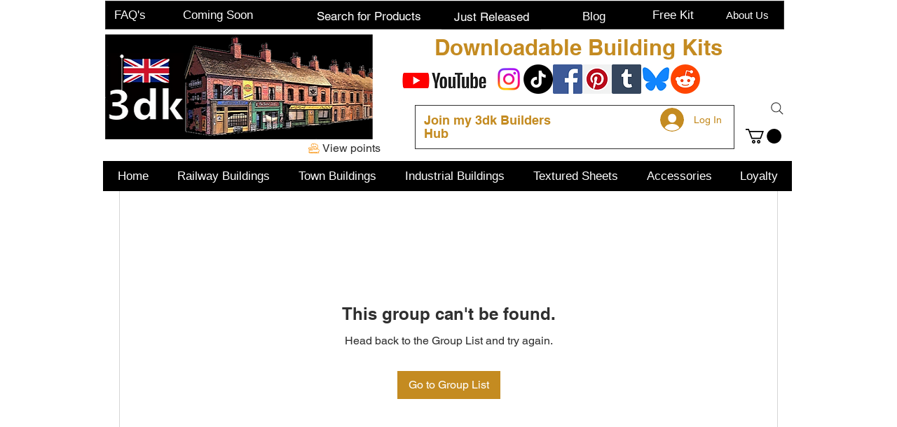

--- FILE ---
content_type: image/svg+xml
request_url: https://static.wixstatic.com/shapes/ae268046ed984f82af13d9ab4d5b78b5.svg
body_size: 4132
content:
<svg data-bbox="34 38.5 132.001 123" viewBox="0 0 200 200" height="200" width="200" xmlns="http://www.w3.org/2000/svg" data-type="color">
    <g>
        <path d="M83.5 125.967h-33v-24.6h33v24.6zM56 120.5h22v-13.667H56V120.5z" fill="#F99410" data-color="1"/>
        <path fill="#F99410" d="M69.75 104.1v19.133h-5.5V104.1h5.5z" data-color="1"/>
        <path fill="#F99410" d="M97.25 101.367v5.467h-5.5v-5.467h5.5z" data-color="1"/>
        <path d="M142.902 87.154l-3.303-4.372c2.798-2.087 4.402-5.276 4.402-8.749 0-4.411-2.645-8.367-6.735-10.079l-1.469-.615-.193-1.571c-.677-5.473-5.344-9.601-10.852-9.601-1.657 0-3.311.408-4.917 1.215l-2.917 1.461-.953-3.107c-1.423-4.647-5.626-7.769-10.463-7.769a10.987 10.987 0 0 0-10.135 6.677l-1.311 3.086-2.78-1.897c-3.198-2.183-7.101-2.91-10.992-2.037-5.054 1.133-9.158 5.281-10.219 10.323-.873 4.156.134 8.38 2.758 11.593a13.737 13.737 0 0 0 10.678 5.054c4.332 0 8.325-1.981 10.952-5.433a3.604 3.604 0 0 1 3.392-1.361 3.574 3.574 0 0 1 2.831 2.308c1.568 4.316 5.718 7.22 10.326 7.22 2.659 0 5.25-1.002 7.297-2.821l3.021-2.685 1.394 3.781a11.016 11.016 0 0 0 3.728 5.005l-3.319 4.362a16.514 16.514 0 0 1-4.012-4.336 16.37 16.37 0 0 1-8.108 2.162 16.558 16.558 0 0 1-14.188-8.063c-3.556 3.417-8.269 5.329-13.312 5.329a19.23 19.23 0 0 1-14.945-7.074c-3.677-4.495-5.086-10.383-3.873-16.157 1.49-7.1 7.272-12.943 14.389-14.54 4.375-.984 8.79-.498 12.687 1.352a16.497 16.497 0 0 1 13.742-7.315c6.268 0 11.827 3.475 14.609 8.895a15.932 15.932 0 0 1 4.641-.695c7.764 0 14.408 5.439 16.049 12.879 5.333 2.837 8.701 8.356 8.701 14.454-.003 5.209-2.409 9.991-6.601 13.121zM95.499 74.132c0 .003.003.005.003.008 0-.003-.003-.005-.003-.008z" fill="#F99410" data-color="1"/>
        <path d="M163.325 156.033H130.25v-8.2H39.5v-41H34v-8.2C34 92.605 38.933 87.7 45 87.7h49.5c6.067 0 11 4.905 11 10.933v8.2H100v2.733h28.55l1.437-2.857-6.547-16.276h27.371l-6.547 16.276 1.437 2.857h3.8c9.099 0 16.5 7.357 16.5 16.4 0 7.454-5.03 13.763-11.894 15.75l9.218 14.317zm-27.575-5.466h17.526l-8.801-13.667h5.025c6.067 0 11-4.905 11-10.933 0-6.029-4.933-10.933-11-10.933h-7.2l-4.063-8.076 4.453-11.057h-11.129l4.453 11.057-4.063 8.076H94.5v-13.667h5.5v-2.733c0-3.015-2.468-5.467-5.5-5.467H45c-3.032 0-5.5 2.452-5.5 5.467v2.733H45v41h90.75v8.2z" fill="#F99410" data-color="1"/>
        <path d="M115.949 56.542l-4.399-3.283a16.562 16.562 0 0 1 6.598-5.193l2.202 5.01a11.06 11.06 0 0 0-4.401 3.466z" fill="#F99410" data-color="1"/>
        <path d="M95.41 56.264c-2.455-4.213-7.02-6.831-11.91-6.831v-5.467c6.845 0 13.234 3.662 16.669 9.556l-4.759 2.742z" fill="#F99410" data-color="1"/>
        <path d="M111 84.967V79.5c5.21 0 9.746-3.677 10.782-8.745l5.387 1.089c-1.552 7.604-8.354 13.123-16.169 13.123z" fill="#F99410" data-color="1"/>
        <path fill="#F99410" d="M122 101.367v5.467h-11v-5.467h11z" data-color="1"/>
        <path fill="#F99410" d="M119.25 104.1v8.2h-5.5v-8.2h5.5z" data-color="1"/>
        <path fill="#F99410" d="M42.25 142.367v5.467h-5.5v-5.467h5.5z" data-color="1"/>
        <path d="M56 161.5c-7.581 0-13.75-6.131-13.75-13.667 0-1.132.158-2.29.47-3.443l5.312 1.42a7.586 7.586 0 0 0-.282 2.023c0 4.522 3.701 8.2 8.25 8.2s8.25-3.678 8.25-8.2c0-.662-.091-1.324-.282-2.023l5.312-1.42c.312 1.153.47 2.312.47 3.443 0 7.536-6.169 13.667-13.75 13.667z" fill="#F99410" data-color="1"/>
        <path d="M78 161.5c-7.581 0-13.75-6.131-13.75-13.667 0-1.132.158-2.29.47-3.443l5.312 1.42a7.586 7.586 0 0 0-.282 2.023c0 4.522 3.701 8.2 8.25 8.2s8.25-3.678 8.25-8.2c0-.662-.091-1.324-.282-2.023l5.312-1.42c.312 1.153.47 2.312.47 3.443 0 7.536-6.169 13.667-13.75 13.667z" fill="#F99410" data-color="1"/>
        <path d="M100 161.5c-7.581 0-13.75-6.131-13.75-13.667 0-1.132.158-2.29.47-3.443l5.312 1.42a7.586 7.586 0 0 0-.282 2.023c0 4.522 3.701 8.2 8.25 8.2s8.25-3.678 8.25-8.2c0-.662-.091-1.324-.282-2.023l5.312-1.42c.312 1.153.47 2.312.47 3.443 0 7.536-6.169 13.667-13.75 13.667z" fill="#F99410" data-color="1"/>
        <path d="M122 161.5c-7.581 0-13.75-6.131-13.75-13.667 0-1.132.158-2.29.47-3.443l5.312 1.42a7.586 7.586 0 0 0-.282 2.023c0 4.522 3.701 8.2 8.25 8.2s8.25-3.678 8.25-8.2c0-.662-.091-1.324-.282-2.023l5.312-1.42c.312 1.153.47 2.312.47 3.443 0 7.536-6.169 13.667-13.75 13.667z" fill="#F99410" data-color="1"/>
        <path fill="#F99410" d="M138.5 142.367v5.467H133v-5.467h5.5z" data-color="1"/>
    </g>
</svg>
